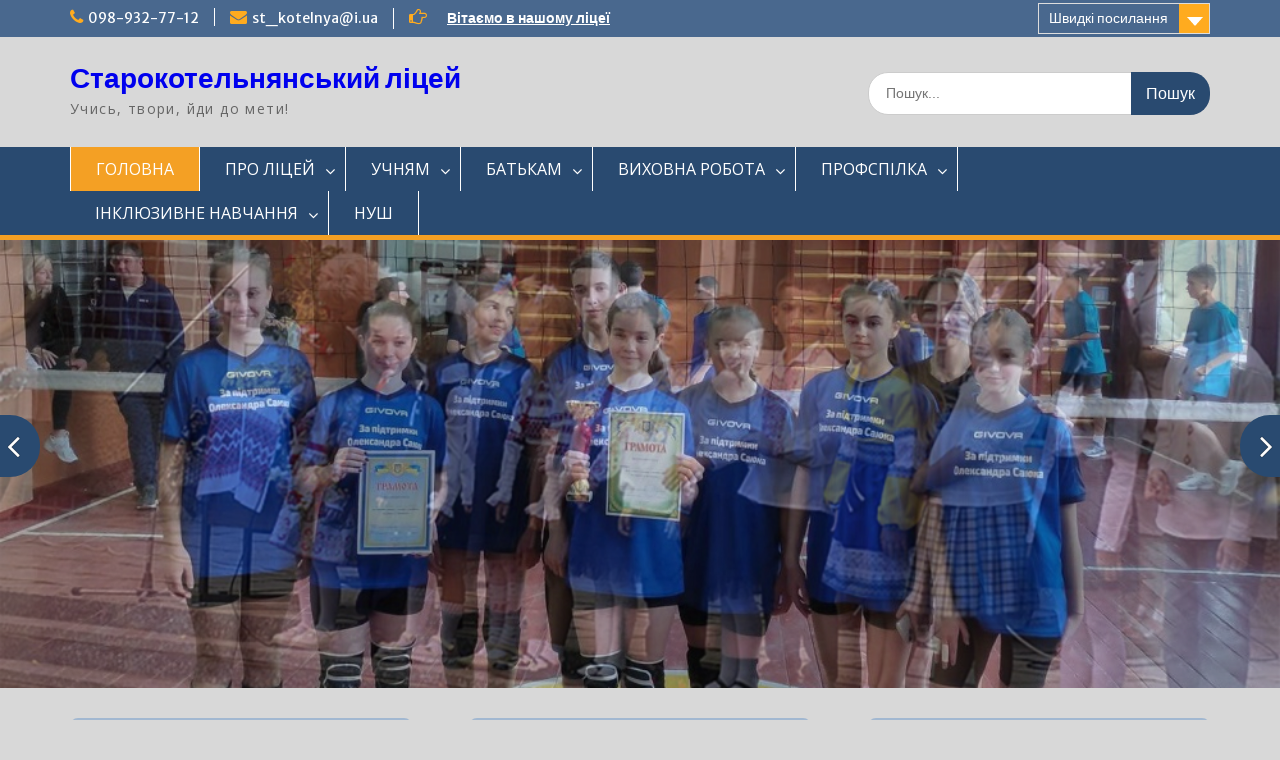

--- FILE ---
content_type: text/html; charset=UTF-8
request_url: http://skgym.in/2019/08/13/
body_size: 13445
content:
<!DOCTYPE html> <html lang="uk"><head>
	    <meta charset="UTF-8">
    <meta name="viewport" content="width=device-width, initial-scale=1">
    <link rel="profile" href="http://gmpg.org/xfn/11">
    <link rel="pingback" href="http://skgym.in/xmlrpc.php">
    
<title>Старокотельнянський ліцей &#8211; Учись, твори, йди до мети!</title>
<meta name='robots' content='max-image-preview:large' />
<link rel='dns-prefetch' href='//fonts.googleapis.com' />
<link rel="alternate" type="application/rss+xml" title="Старокотельнянський ліцей &raquo; стрічка" href="http://skgym.in/?feed=rss2" />
<link rel="alternate" type="application/rss+xml" title="Старокотельнянський ліцей &raquo; Канал коментарів" href="http://skgym.in/?feed=comments-rss2" />
<script type="text/javascript">
/* <![CDATA[ */
window._wpemojiSettings = {"baseUrl":"https:\/\/s.w.org\/images\/core\/emoji\/15.0.3\/72x72\/","ext":".png","svgUrl":"https:\/\/s.w.org\/images\/core\/emoji\/15.0.3\/svg\/","svgExt":".svg","source":{"concatemoji":"http:\/\/skgym.in\/wp-includes\/js\/wp-emoji-release.min.js?ver=6.6.4"}};
/*! This file is auto-generated */
!function(i,n){var o,s,e;function c(e){try{var t={supportTests:e,timestamp:(new Date).valueOf()};sessionStorage.setItem(o,JSON.stringify(t))}catch(e){}}function p(e,t,n){e.clearRect(0,0,e.canvas.width,e.canvas.height),e.fillText(t,0,0);var t=new Uint32Array(e.getImageData(0,0,e.canvas.width,e.canvas.height).data),r=(e.clearRect(0,0,e.canvas.width,e.canvas.height),e.fillText(n,0,0),new Uint32Array(e.getImageData(0,0,e.canvas.width,e.canvas.height).data));return t.every(function(e,t){return e===r[t]})}function u(e,t,n){switch(t){case"flag":return n(e,"\ud83c\udff3\ufe0f\u200d\u26a7\ufe0f","\ud83c\udff3\ufe0f\u200b\u26a7\ufe0f")?!1:!n(e,"\ud83c\uddfa\ud83c\uddf3","\ud83c\uddfa\u200b\ud83c\uddf3")&&!n(e,"\ud83c\udff4\udb40\udc67\udb40\udc62\udb40\udc65\udb40\udc6e\udb40\udc67\udb40\udc7f","\ud83c\udff4\u200b\udb40\udc67\u200b\udb40\udc62\u200b\udb40\udc65\u200b\udb40\udc6e\u200b\udb40\udc67\u200b\udb40\udc7f");case"emoji":return!n(e,"\ud83d\udc26\u200d\u2b1b","\ud83d\udc26\u200b\u2b1b")}return!1}function f(e,t,n){var r="undefined"!=typeof WorkerGlobalScope&&self instanceof WorkerGlobalScope?new OffscreenCanvas(300,150):i.createElement("canvas"),a=r.getContext("2d",{willReadFrequently:!0}),o=(a.textBaseline="top",a.font="600 32px Arial",{});return e.forEach(function(e){o[e]=t(a,e,n)}),o}function t(e){var t=i.createElement("script");t.src=e,t.defer=!0,i.head.appendChild(t)}"undefined"!=typeof Promise&&(o="wpEmojiSettingsSupports",s=["flag","emoji"],n.supports={everything:!0,everythingExceptFlag:!0},e=new Promise(function(e){i.addEventListener("DOMContentLoaded",e,{once:!0})}),new Promise(function(t){var n=function(){try{var e=JSON.parse(sessionStorage.getItem(o));if("object"==typeof e&&"number"==typeof e.timestamp&&(new Date).valueOf()<e.timestamp+604800&&"object"==typeof e.supportTests)return e.supportTests}catch(e){}return null}();if(!n){if("undefined"!=typeof Worker&&"undefined"!=typeof OffscreenCanvas&&"undefined"!=typeof URL&&URL.createObjectURL&&"undefined"!=typeof Blob)try{var e="postMessage("+f.toString()+"("+[JSON.stringify(s),u.toString(),p.toString()].join(",")+"));",r=new Blob([e],{type:"text/javascript"}),a=new Worker(URL.createObjectURL(r),{name:"wpTestEmojiSupports"});return void(a.onmessage=function(e){c(n=e.data),a.terminate(),t(n)})}catch(e){}c(n=f(s,u,p))}t(n)}).then(function(e){for(var t in e)n.supports[t]=e[t],n.supports.everything=n.supports.everything&&n.supports[t],"flag"!==t&&(n.supports.everythingExceptFlag=n.supports.everythingExceptFlag&&n.supports[t]);n.supports.everythingExceptFlag=n.supports.everythingExceptFlag&&!n.supports.flag,n.DOMReady=!1,n.readyCallback=function(){n.DOMReady=!0}}).then(function(){return e}).then(function(){var e;n.supports.everything||(n.readyCallback(),(e=n.source||{}).concatemoji?t(e.concatemoji):e.wpemoji&&e.twemoji&&(t(e.twemoji),t(e.wpemoji)))}))}((window,document),window._wpemojiSettings);
/* ]]> */
</script>
<link rel='stylesheet' id='twb-open-sans-css' href='https://fonts.googleapis.com/css?family=Open+Sans%3A300%2C400%2C500%2C600%2C700%2C800&#038;display=swap&#038;ver=6.6.4' type='text/css' media='all' />
<link rel='stylesheet' id='twbbwg-global-css' href='http://skgym.in/wp-content/plugins/photo-gallery/booster/assets/css/global.css?ver=1.0.0' type='text/css' media='all' />
<style id='wp-emoji-styles-inline-css' type='text/css'>

	img.wp-smiley, img.emoji {
		display: inline !important;
		border: none !important;
		box-shadow: none !important;
		height: 1em !important;
		width: 1em !important;
		margin: 0 0.07em !important;
		vertical-align: -0.1em !important;
		background: none !important;
		padding: 0 !important;
	}
</style>
<link rel='stylesheet' id='wp-block-library-css' href='http://skgym.in/wp-includes/css/dist/block-library/style.min.css?ver=6.6.4' type='text/css' media='all' />
<style id='wp-block-library-theme-inline-css' type='text/css'>
.wp-block-audio :where(figcaption){color:#555;font-size:13px;text-align:center}.is-dark-theme .wp-block-audio :where(figcaption){color:#ffffffa6}.wp-block-audio{margin:0 0 1em}.wp-block-code{border:1px solid #ccc;border-radius:4px;font-family:Menlo,Consolas,monaco,monospace;padding:.8em 1em}.wp-block-embed :where(figcaption){color:#555;font-size:13px;text-align:center}.is-dark-theme .wp-block-embed :where(figcaption){color:#ffffffa6}.wp-block-embed{margin:0 0 1em}.blocks-gallery-caption{color:#555;font-size:13px;text-align:center}.is-dark-theme .blocks-gallery-caption{color:#ffffffa6}:root :where(.wp-block-image figcaption){color:#555;font-size:13px;text-align:center}.is-dark-theme :root :where(.wp-block-image figcaption){color:#ffffffa6}.wp-block-image{margin:0 0 1em}.wp-block-pullquote{border-bottom:4px solid;border-top:4px solid;color:currentColor;margin-bottom:1.75em}.wp-block-pullquote cite,.wp-block-pullquote footer,.wp-block-pullquote__citation{color:currentColor;font-size:.8125em;font-style:normal;text-transform:uppercase}.wp-block-quote{border-left:.25em solid;margin:0 0 1.75em;padding-left:1em}.wp-block-quote cite,.wp-block-quote footer{color:currentColor;font-size:.8125em;font-style:normal;position:relative}.wp-block-quote.has-text-align-right{border-left:none;border-right:.25em solid;padding-left:0;padding-right:1em}.wp-block-quote.has-text-align-center{border:none;padding-left:0}.wp-block-quote.is-large,.wp-block-quote.is-style-large,.wp-block-quote.is-style-plain{border:none}.wp-block-search .wp-block-search__label{font-weight:700}.wp-block-search__button{border:1px solid #ccc;padding:.375em .625em}:where(.wp-block-group.has-background){padding:1.25em 2.375em}.wp-block-separator.has-css-opacity{opacity:.4}.wp-block-separator{border:none;border-bottom:2px solid;margin-left:auto;margin-right:auto}.wp-block-separator.has-alpha-channel-opacity{opacity:1}.wp-block-separator:not(.is-style-wide):not(.is-style-dots){width:100px}.wp-block-separator.has-background:not(.is-style-dots){border-bottom:none;height:1px}.wp-block-separator.has-background:not(.is-style-wide):not(.is-style-dots){height:2px}.wp-block-table{margin:0 0 1em}.wp-block-table td,.wp-block-table th{word-break:normal}.wp-block-table :where(figcaption){color:#555;font-size:13px;text-align:center}.is-dark-theme .wp-block-table :where(figcaption){color:#ffffffa6}.wp-block-video :where(figcaption){color:#555;font-size:13px;text-align:center}.is-dark-theme .wp-block-video :where(figcaption){color:#ffffffa6}.wp-block-video{margin:0 0 1em}:root :where(.wp-block-template-part.has-background){margin-bottom:0;margin-top:0;padding:1.25em 2.375em}
</style>
<style id='classic-theme-styles-inline-css' type='text/css'>
/*! This file is auto-generated */
.wp-block-button__link{color:#fff;background-color:#32373c;border-radius:9999px;box-shadow:none;text-decoration:none;padding:calc(.667em + 2px) calc(1.333em + 2px);font-size:1.125em}.wp-block-file__button{background:#32373c;color:#fff;text-decoration:none}
</style>
<style id='global-styles-inline-css' type='text/css'>
:root{--wp--preset--aspect-ratio--square: 1;--wp--preset--aspect-ratio--4-3: 4/3;--wp--preset--aspect-ratio--3-4: 3/4;--wp--preset--aspect-ratio--3-2: 3/2;--wp--preset--aspect-ratio--2-3: 2/3;--wp--preset--aspect-ratio--16-9: 16/9;--wp--preset--aspect-ratio--9-16: 9/16;--wp--preset--color--black: #000;--wp--preset--color--cyan-bluish-gray: #abb8c3;--wp--preset--color--white: #ffffff;--wp--preset--color--pale-pink: #f78da7;--wp--preset--color--vivid-red: #cf2e2e;--wp--preset--color--luminous-vivid-orange: #ff6900;--wp--preset--color--luminous-vivid-amber: #fcb900;--wp--preset--color--light-green-cyan: #7bdcb5;--wp--preset--color--vivid-green-cyan: #00d084;--wp--preset--color--pale-cyan-blue: #8ed1fc;--wp--preset--color--vivid-cyan-blue: #0693e3;--wp--preset--color--vivid-purple: #9b51e0;--wp--preset--color--gray: #666666;--wp--preset--color--light-gray: #f3f3f3;--wp--preset--color--dark-gray: #222222;--wp--preset--color--blue: #294a70;--wp--preset--color--dark-blue: #15305b;--wp--preset--color--navy-blue: #00387d;--wp--preset--color--sky-blue: #49688e;--wp--preset--color--light-blue: #6081a7;--wp--preset--color--yellow: #f4a024;--wp--preset--color--dark-yellow: #ffab1f;--wp--preset--color--red: #e4572e;--wp--preset--color--green: #54b77e;--wp--preset--gradient--vivid-cyan-blue-to-vivid-purple: linear-gradient(135deg,rgba(6,147,227,1) 0%,rgb(155,81,224) 100%);--wp--preset--gradient--light-green-cyan-to-vivid-green-cyan: linear-gradient(135deg,rgb(122,220,180) 0%,rgb(0,208,130) 100%);--wp--preset--gradient--luminous-vivid-amber-to-luminous-vivid-orange: linear-gradient(135deg,rgba(252,185,0,1) 0%,rgba(255,105,0,1) 100%);--wp--preset--gradient--luminous-vivid-orange-to-vivid-red: linear-gradient(135deg,rgba(255,105,0,1) 0%,rgb(207,46,46) 100%);--wp--preset--gradient--very-light-gray-to-cyan-bluish-gray: linear-gradient(135deg,rgb(238,238,238) 0%,rgb(169,184,195) 100%);--wp--preset--gradient--cool-to-warm-spectrum: linear-gradient(135deg,rgb(74,234,220) 0%,rgb(151,120,209) 20%,rgb(207,42,186) 40%,rgb(238,44,130) 60%,rgb(251,105,98) 80%,rgb(254,248,76) 100%);--wp--preset--gradient--blush-light-purple: linear-gradient(135deg,rgb(255,206,236) 0%,rgb(152,150,240) 100%);--wp--preset--gradient--blush-bordeaux: linear-gradient(135deg,rgb(254,205,165) 0%,rgb(254,45,45) 50%,rgb(107,0,62) 100%);--wp--preset--gradient--luminous-dusk: linear-gradient(135deg,rgb(255,203,112) 0%,rgb(199,81,192) 50%,rgb(65,88,208) 100%);--wp--preset--gradient--pale-ocean: linear-gradient(135deg,rgb(255,245,203) 0%,rgb(182,227,212) 50%,rgb(51,167,181) 100%);--wp--preset--gradient--electric-grass: linear-gradient(135deg,rgb(202,248,128) 0%,rgb(113,206,126) 100%);--wp--preset--gradient--midnight: linear-gradient(135deg,rgb(2,3,129) 0%,rgb(40,116,252) 100%);--wp--preset--font-size--small: 13px;--wp--preset--font-size--medium: 20px;--wp--preset--font-size--large: 28px;--wp--preset--font-size--x-large: 42px;--wp--preset--font-size--normal: 16px;--wp--preset--font-size--huge: 32px;--wp--preset--spacing--20: 0.44rem;--wp--preset--spacing--30: 0.67rem;--wp--preset--spacing--40: 1rem;--wp--preset--spacing--50: 1.5rem;--wp--preset--spacing--60: 2.25rem;--wp--preset--spacing--70: 3.38rem;--wp--preset--spacing--80: 5.06rem;--wp--preset--shadow--natural: 6px 6px 9px rgba(0, 0, 0, 0.2);--wp--preset--shadow--deep: 12px 12px 50px rgba(0, 0, 0, 0.4);--wp--preset--shadow--sharp: 6px 6px 0px rgba(0, 0, 0, 0.2);--wp--preset--shadow--outlined: 6px 6px 0px -3px rgba(255, 255, 255, 1), 6px 6px rgba(0, 0, 0, 1);--wp--preset--shadow--crisp: 6px 6px 0px rgba(0, 0, 0, 1);}:where(.is-layout-flex){gap: 0.5em;}:where(.is-layout-grid){gap: 0.5em;}body .is-layout-flex{display: flex;}.is-layout-flex{flex-wrap: wrap;align-items: center;}.is-layout-flex > :is(*, div){margin: 0;}body .is-layout-grid{display: grid;}.is-layout-grid > :is(*, div){margin: 0;}:where(.wp-block-columns.is-layout-flex){gap: 2em;}:where(.wp-block-columns.is-layout-grid){gap: 2em;}:where(.wp-block-post-template.is-layout-flex){gap: 1.25em;}:where(.wp-block-post-template.is-layout-grid){gap: 1.25em;}.has-black-color{color: var(--wp--preset--color--black) !important;}.has-cyan-bluish-gray-color{color: var(--wp--preset--color--cyan-bluish-gray) !important;}.has-white-color{color: var(--wp--preset--color--white) !important;}.has-pale-pink-color{color: var(--wp--preset--color--pale-pink) !important;}.has-vivid-red-color{color: var(--wp--preset--color--vivid-red) !important;}.has-luminous-vivid-orange-color{color: var(--wp--preset--color--luminous-vivid-orange) !important;}.has-luminous-vivid-amber-color{color: var(--wp--preset--color--luminous-vivid-amber) !important;}.has-light-green-cyan-color{color: var(--wp--preset--color--light-green-cyan) !important;}.has-vivid-green-cyan-color{color: var(--wp--preset--color--vivid-green-cyan) !important;}.has-pale-cyan-blue-color{color: var(--wp--preset--color--pale-cyan-blue) !important;}.has-vivid-cyan-blue-color{color: var(--wp--preset--color--vivid-cyan-blue) !important;}.has-vivid-purple-color{color: var(--wp--preset--color--vivid-purple) !important;}.has-black-background-color{background-color: var(--wp--preset--color--black) !important;}.has-cyan-bluish-gray-background-color{background-color: var(--wp--preset--color--cyan-bluish-gray) !important;}.has-white-background-color{background-color: var(--wp--preset--color--white) !important;}.has-pale-pink-background-color{background-color: var(--wp--preset--color--pale-pink) !important;}.has-vivid-red-background-color{background-color: var(--wp--preset--color--vivid-red) !important;}.has-luminous-vivid-orange-background-color{background-color: var(--wp--preset--color--luminous-vivid-orange) !important;}.has-luminous-vivid-amber-background-color{background-color: var(--wp--preset--color--luminous-vivid-amber) !important;}.has-light-green-cyan-background-color{background-color: var(--wp--preset--color--light-green-cyan) !important;}.has-vivid-green-cyan-background-color{background-color: var(--wp--preset--color--vivid-green-cyan) !important;}.has-pale-cyan-blue-background-color{background-color: var(--wp--preset--color--pale-cyan-blue) !important;}.has-vivid-cyan-blue-background-color{background-color: var(--wp--preset--color--vivid-cyan-blue) !important;}.has-vivid-purple-background-color{background-color: var(--wp--preset--color--vivid-purple) !important;}.has-black-border-color{border-color: var(--wp--preset--color--black) !important;}.has-cyan-bluish-gray-border-color{border-color: var(--wp--preset--color--cyan-bluish-gray) !important;}.has-white-border-color{border-color: var(--wp--preset--color--white) !important;}.has-pale-pink-border-color{border-color: var(--wp--preset--color--pale-pink) !important;}.has-vivid-red-border-color{border-color: var(--wp--preset--color--vivid-red) !important;}.has-luminous-vivid-orange-border-color{border-color: var(--wp--preset--color--luminous-vivid-orange) !important;}.has-luminous-vivid-amber-border-color{border-color: var(--wp--preset--color--luminous-vivid-amber) !important;}.has-light-green-cyan-border-color{border-color: var(--wp--preset--color--light-green-cyan) !important;}.has-vivid-green-cyan-border-color{border-color: var(--wp--preset--color--vivid-green-cyan) !important;}.has-pale-cyan-blue-border-color{border-color: var(--wp--preset--color--pale-cyan-blue) !important;}.has-vivid-cyan-blue-border-color{border-color: var(--wp--preset--color--vivid-cyan-blue) !important;}.has-vivid-purple-border-color{border-color: var(--wp--preset--color--vivid-purple) !important;}.has-vivid-cyan-blue-to-vivid-purple-gradient-background{background: var(--wp--preset--gradient--vivid-cyan-blue-to-vivid-purple) !important;}.has-light-green-cyan-to-vivid-green-cyan-gradient-background{background: var(--wp--preset--gradient--light-green-cyan-to-vivid-green-cyan) !important;}.has-luminous-vivid-amber-to-luminous-vivid-orange-gradient-background{background: var(--wp--preset--gradient--luminous-vivid-amber-to-luminous-vivid-orange) !important;}.has-luminous-vivid-orange-to-vivid-red-gradient-background{background: var(--wp--preset--gradient--luminous-vivid-orange-to-vivid-red) !important;}.has-very-light-gray-to-cyan-bluish-gray-gradient-background{background: var(--wp--preset--gradient--very-light-gray-to-cyan-bluish-gray) !important;}.has-cool-to-warm-spectrum-gradient-background{background: var(--wp--preset--gradient--cool-to-warm-spectrum) !important;}.has-blush-light-purple-gradient-background{background: var(--wp--preset--gradient--blush-light-purple) !important;}.has-blush-bordeaux-gradient-background{background: var(--wp--preset--gradient--blush-bordeaux) !important;}.has-luminous-dusk-gradient-background{background: var(--wp--preset--gradient--luminous-dusk) !important;}.has-pale-ocean-gradient-background{background: var(--wp--preset--gradient--pale-ocean) !important;}.has-electric-grass-gradient-background{background: var(--wp--preset--gradient--electric-grass) !important;}.has-midnight-gradient-background{background: var(--wp--preset--gradient--midnight) !important;}.has-small-font-size{font-size: var(--wp--preset--font-size--small) !important;}.has-medium-font-size{font-size: var(--wp--preset--font-size--medium) !important;}.has-large-font-size{font-size: var(--wp--preset--font-size--large) !important;}.has-x-large-font-size{font-size: var(--wp--preset--font-size--x-large) !important;}
:where(.wp-block-post-template.is-layout-flex){gap: 1.25em;}:where(.wp-block-post-template.is-layout-grid){gap: 1.25em;}
:where(.wp-block-columns.is-layout-flex){gap: 2em;}:where(.wp-block-columns.is-layout-grid){gap: 2em;}
:root :where(.wp-block-pullquote){font-size: 1.5em;line-height: 1.6;}
</style>
<link rel='stylesheet' id='bwg_fonts-css' href='http://skgym.in/wp-content/plugins/photo-gallery/css/bwg-fonts/fonts.css?ver=0.0.1' type='text/css' media='all' />
<link rel='stylesheet' id='sumoselect-css' href='http://skgym.in/wp-content/plugins/photo-gallery/css/sumoselect.min.css?ver=3.4.6' type='text/css' media='all' />
<link rel='stylesheet' id='mCustomScrollbar-css' href='http://skgym.in/wp-content/plugins/photo-gallery/css/jquery.mCustomScrollbar.min.css?ver=3.1.5' type='text/css' media='all' />
<link rel='stylesheet' id='bwg_googlefonts-css' href='https://fonts.googleapis.com/css?family=Ubuntu&#038;subset=greek,latin,greek-ext,vietnamese,cyrillic-ext,latin-ext,cyrillic' type='text/css' media='all' />
<link rel='stylesheet' id='bwg_frontend-css' href='http://skgym.in/wp-content/plugins/photo-gallery/css/styles.min.css?ver=1.8.28' type='text/css' media='all' />
<link rel='stylesheet' id='fontawesome-css' href='http://skgym.in/wp-content/themes/education-hub/third-party/font-awesome/css/font-awesome.min.css?ver=4.7.0' type='text/css' media='all' />
<link rel='stylesheet' id='education-hub-google-fonts-css' href='//fonts.googleapis.com/css?family=Open+Sans%3A600%2C400%2C400italic%2C300%2C100%2C700%7CMerriweather+Sans%3A400%2C700&#038;ver=6.6.4' type='text/css' media='all' />
<link rel='stylesheet' id='education-hub-style-css' href='http://skgym.in/wp-content/themes/education-hub/style.css?ver=2.7.1' type='text/css' media='all' />
<link rel='stylesheet' id='education-hub-block-style-css' href='http://skgym.in/wp-content/themes/education-hub/css/blocks.css?ver=20201208' type='text/css' media='all' />
<link rel='stylesheet' id='wps-visitor-style-css' href='http://skgym.in/wp-content/plugins/wps-visitor-counter/styles/css/default.css?ver=2' type='text/css' media='all' />
<script type="text/javascript" src="http://skgym.in/wp-includes/js/jquery/jquery.min.js?ver=3.7.1" id="jquery-core-js"></script>
<script type="text/javascript" src="http://skgym.in/wp-includes/js/jquery/jquery-migrate.min.js?ver=3.4.1" id="jquery-migrate-js"></script>
<script type="text/javascript" src="http://skgym.in/wp-content/plugins/photo-gallery/booster/assets/js/circle-progress.js?ver=1.2.2" id="twbbwg-circle-js"></script>
<script type="text/javascript" id="twbbwg-global-js-extra">
/* <![CDATA[ */
var twb = {"nonce":"7ee7a55b8c","ajax_url":"http:\/\/skgym.in\/wp-admin\/admin-ajax.php","plugin_url":"http:\/\/skgym.in\/wp-content\/plugins\/photo-gallery\/booster","href":"http:\/\/skgym.in\/wp-admin\/admin.php?page=twbbwg_photo-gallery"};
var twb = {"nonce":"7ee7a55b8c","ajax_url":"http:\/\/skgym.in\/wp-admin\/admin-ajax.php","plugin_url":"http:\/\/skgym.in\/wp-content\/plugins\/photo-gallery\/booster","href":"http:\/\/skgym.in\/wp-admin\/admin.php?page=twbbwg_photo-gallery"};
/* ]]> */
</script>
<script type="text/javascript" src="http://skgym.in/wp-content/plugins/photo-gallery/booster/assets/js/global.js?ver=1.0.0" id="twbbwg-global-js"></script>
<script type="text/javascript" src="http://skgym.in/wp-content/plugins/photo-gallery/js/jquery.sumoselect.min.js?ver=3.4.6" id="sumoselect-js"></script>
<script type="text/javascript" src="http://skgym.in/wp-content/plugins/photo-gallery/js/tocca.min.js?ver=2.0.9" id="bwg_mobile-js"></script>
<script type="text/javascript" src="http://skgym.in/wp-content/plugins/photo-gallery/js/jquery.mCustomScrollbar.concat.min.js?ver=3.1.5" id="mCustomScrollbar-js"></script>
<script type="text/javascript" src="http://skgym.in/wp-content/plugins/photo-gallery/js/jquery.fullscreen.min.js?ver=0.6.0" id="jquery-fullscreen-js"></script>
<script type="text/javascript" id="bwg_frontend-js-extra">
/* <![CDATA[ */
var bwg_objectsL10n = {"bwg_field_required":"field is required.","bwg_mail_validation":"This is not a valid email address.","bwg_search_result":"There are no images matching your search.","bwg_select_tag":"Select Tag","bwg_order_by":"Order By","bwg_search":"Search","bwg_show_ecommerce":"Show Ecommerce","bwg_hide_ecommerce":"Hide Ecommerce","bwg_show_comments":"Show Comments","bwg_hide_comments":"Hide Comments","bwg_restore":"Restore","bwg_maximize":"Maximize","bwg_fullscreen":"Fullscreen","bwg_exit_fullscreen":"Exit Fullscreen","bwg_search_tag":"SEARCH...","bwg_tag_no_match":"No tags found","bwg_all_tags_selected":"All tags selected","bwg_tags_selected":"tags selected","play":"Play","pause":"Pause","is_pro":"","bwg_play":"Play","bwg_pause":"Pause","bwg_hide_info":"Hide info","bwg_show_info":"Show info","bwg_hide_rating":"Hide rating","bwg_show_rating":"Show rating","ok":"Ok","cancel":"Cancel","select_all":"Select all","lazy_load":"0","lazy_loader":"http:\/\/skgym.in\/wp-content\/plugins\/photo-gallery\/images\/ajax_loader.png","front_ajax":"0","bwg_tag_see_all":"see all tags","bwg_tag_see_less":"see less tags"};
/* ]]> */
</script>
<script type="text/javascript" src="http://skgym.in/wp-content/plugins/photo-gallery/js/scripts.min.js?ver=1.8.28" id="bwg_frontend-js"></script>
<script type="text/javascript" id="wps-js-extra">
/* <![CDATA[ */
var wpspagevisit = {"ajaxurl":"http:\/\/skgym.in\/wp-admin\/admin-ajax.php","ajax_nonce":"e072f565d5"};
/* ]]> */
</script>
<script type="text/javascript" src="http://skgym.in/wp-content/plugins/wps-visitor-counter/styles/js/custom.js?ver=1" id="wps-js"></script>
<link rel="https://api.w.org/" href="http://skgym.in/index.php?rest_route=/" /><link rel="alternate" title="JSON" type="application/json" href="http://skgym.in/index.php?rest_route=/wp/v2/pages/12381" /><link rel="EditURI" type="application/rsd+xml" title="RSD" href="http://skgym.in/xmlrpc.php?rsd" />
<meta name="generator" content="WordPress 6.6.4" />
<link rel="canonical" href="http://skgym.in/" />
<link rel='shortlink' href='http://skgym.in/' />
<link rel="alternate" title="oEmbed (JSON)" type="application/json+oembed" href="http://skgym.in/index.php?rest_route=%2Foembed%2F1.0%2Fembed&#038;url=http%3A%2F%2Fskgym.in%2F" />
<link rel="alternate" title="oEmbed (XML)" type="text/xml+oembed" href="http://skgym.in/index.php?rest_route=%2Foembed%2F1.0%2Fembed&#038;url=http%3A%2F%2Fskgym.in%2F&#038;format=xml" />
<style type="text/css" id="custom-background-css">
body.custom-background { background-color: #d8d8d8; }
</style>
	<link rel="icon" href="http://skgym.in/wp-content/uploads/2022/07/cropped-герб-1-32x32.jpg" sizes="32x32" />
<link rel="icon" href="http://skgym.in/wp-content/uploads/2022/07/cropped-герб-1-192x192.jpg" sizes="192x192" />
<link rel="apple-touch-icon" href="http://skgym.in/wp-content/uploads/2022/07/cropped-герб-1-180x180.jpg" />
<meta name="msapplication-TileImage" content="http://skgym.in/wp-content/uploads/2022/07/cropped-герб-1-270x270.jpg" />
</head>

<body class="home page-template-default page page-id-12381 custom-background wp-embed-responsive group-blog site-layout-fluid global-layout-right-sidebar">

	
	    <div id="page" class="container hfeed site">
    <a class="skip-link screen-reader-text" href="#content">Перейти до вмісту</a>
    	<div id="tophead">
		<div class="container">
			<div id="quick-contact">
									<ul>
													<li class="quick-call"><a href="tel:0989327712">098-932-77-12</a></li>
																			<li class="quick-email"><a href="mailto:st_kotelnya@i.ua">st_kotelnya@i.ua</a></li>
											</ul>
				
									<div class="top-news border-left">
												<span class="top-news-title">
													</span>
																			<a href="https://skgym.in/?page_id=304">Вітаємо в нашому ліцеї							</a>
											</div>
							</div>

							<div class="quick-links">
					<a href="#" class="links-btn">Швидкі посилання</a>
					<ul id="menu-%d1%88%d0%b2%d0%b8%d0%b4%d0%ba%d1%96-%d0%bf%d0%be%d1%81%d0%b8%d0%bb%d0%b0%d0%bd%d0%bd%d1%8f" class="menu"><li id="menu-item-12591" class="menu-item menu-item-type-post_type menu-item-object-page menu-item-12591"><a href="http://skgym.in/?page_id=2773">1 клас</a></li>
<li id="menu-item-12592" class="menu-item menu-item-type-post_type menu-item-object-page menu-item-12592"><a href="http://skgym.in/?page_id=2777">2 клас</a></li>
<li id="menu-item-12593" class="menu-item menu-item-type-post_type menu-item-object-page menu-item-12593"><a href="http://skgym.in/?page_id=2628">3 клас</a></li>
<li id="menu-item-12594" class="menu-item menu-item-type-post_type menu-item-object-page menu-item-12594"><a href="http://skgym.in/?page_id=874">4 клас</a></li>
<li id="menu-item-12595" class="menu-item menu-item-type-post_type menu-item-object-page menu-item-12595"><a href="http://skgym.in/?page_id=751">5 клас</a></li>
<li id="menu-item-12596" class="menu-item menu-item-type-post_type menu-item-object-page menu-item-12596"><a href="http://skgym.in/?page_id=754">6 клас</a></li>
<li id="menu-item-12597" class="menu-item menu-item-type-post_type menu-item-object-page menu-item-12597"><a href="http://skgym.in/?page_id=768">7 клас</a></li>
<li id="menu-item-12599" class="menu-item menu-item-type-post_type menu-item-object-page menu-item-12599"><a href="http://skgym.in/?page_id=772">8 клас</a></li>
<li id="menu-item-12600" class="menu-item menu-item-type-post_type menu-item-object-page menu-item-12600"><a href="http://skgym.in/?page_id=728">9 клас</a></li>
</ul>				</div>
			
							<div class="header-social-wrapper">
					<div class="widget education_hub_widget_social"></div>				</div><!-- .header-social-wrapper -->
			
		</div> <!-- .container -->
	</div><!--  #tophead -->

	<header id="masthead" class="site-header" role="banner"><div class="container">			    <div class="site-branding">

		    
										        <div id="site-identity">
					            	              <p class="site-title"><a href="http://skgym.in/" rel="home">Старокотельнянський ліцей</a></p>
	            				
					            <p class="site-description">Учись, твори, йди до мети!</p>
					        </div><!-- #site-identity -->
			
	    </div><!-- .site-branding -->

	    	    		    <div class="search-section">
		    	<form role="search" method="get" class="search-form" action="http://skgym.in/">
	      <label>
	        <span class="screen-reader-text">Шукати:</span>
	        <input type="search" class="search-field" placeholder="Пошук..." value="" name="s" title="Шукати:" />
	      </label>
	      <input type="submit" class="search-submit" value="Пошук" />
	    </form>		    </div>
	    
        </div><!-- .container --></header><!-- #masthead -->    <div id="main-nav" class="clear-fix">
        <div class="container">
        <nav id="site-navigation" class="main-navigation" role="navigation">
          <button class="menu-toggle" aria-controls="primary-menu" aria-expanded="false">
          	<i class="fa fa-bars"></i>
          	<i class="fa fa-close"></i>
			Меню</button>
            <div class="wrap-menu-content">
				<div class="menu-%d0%b3%d0%be%d0%bb%d0%be%d0%b2%d0%bd%d0%b5-container"><ul id="primary-menu" class="menu"><li id="menu-item-12326" class="menu-item menu-item-type-custom menu-item-object-custom current-menu-item menu-item-home menu-item-12326"><a href="https://skgym.in/">ГОЛОВНА</a></li>
<li id="menu-item-20" class="menu-item menu-item-type-custom menu-item-object-custom menu-item-has-children menu-item-20"><a href="#">ПРО ЛІЦЕЙ</a>
<ul class="sub-menu">
	<li id="menu-item-307" class="menu-item menu-item-type-post_type menu-item-object-page menu-item-307"><a href="http://skgym.in/?page_id=304">Історія ліцею</a></li>
	<li id="menu-item-68" class="menu-item menu-item-type-post_type menu-item-object-page menu-item-68"><a href="http://skgym.in/?page_id=64">Символіка ліцею</a></li>
	<li id="menu-item-101" class="menu-item menu-item-type-post_type menu-item-object-page menu-item-101"><a href="http://skgym.in/?page_id=82">Склад колективу ліцею</a></li>
	<li id="menu-item-102" class="menu-item menu-item-type-custom menu-item-object-custom menu-item-102"><a href="http://skgym.in/?page_id=11556">Паспорт ліцею</a></li>
	<li id="menu-item-315" class="menu-item menu-item-type-post_type menu-item-object-page menu-item-315"><a href="http://skgym.in/?page_id=312">Статут ліцею</a></li>
</ul>
</li>
<li id="menu-item-22" class="menu-item menu-item-type-custom menu-item-object-custom menu-item-has-children menu-item-22"><a href="#">УЧНЯМ</a>
<ul class="sub-menu">
	<li id="menu-item-6183" class="menu-item menu-item-type-post_type menu-item-object-page menu-item-6183"><a href="http://skgym.in/?page_id=6180">Правила поведінки здобувачів освіти</a></li>
	<li id="menu-item-266" class="menu-item menu-item-type-post_type menu-item-object-page menu-item-266"><a href="http://skgym.in/?page_id=263">Розклад уроків</a></li>
	<li id="menu-item-186" class="menu-item menu-item-type-custom menu-item-object-custom menu-item-186"><a href="http://skgym.in/?page_id=11582">Оцінювання учбових досягнень</a></li>
	<li id="menu-item-187" class="menu-item menu-item-type-custom menu-item-object-custom menu-item-187"><a href="https://wp.me/P9LRwn-2iU">Умови прийняття</a></li>
</ul>
</li>
<li id="menu-item-311" class="menu-item menu-item-type-post_type menu-item-object-page menu-item-has-children menu-item-311"><a href="http://skgym.in/?page_id=308">БАТЬКАМ</a>
<ul class="sub-menu">
	<li id="menu-item-442" class="menu-item menu-item-type-post_type menu-item-object-page menu-item-442"><a href="http://skgym.in/?page_id=308">Робота з батьками</a></li>
</ul>
</li>
<li id="menu-item-12487" class="menu-item menu-item-type-post_type menu-item-object-page menu-item-has-children menu-item-12487"><a href="http://skgym.in/?page_id=12485">ВИХОВНА РОБОТА</a>
<ul class="sub-menu">
	<li id="menu-item-12498" class="menu-item menu-item-type-post_type menu-item-object-page menu-item-12498"><a href="http://skgym.in/?page_id=643">Система виховної роботи</a></li>
	<li id="menu-item-12499" class="menu-item menu-item-type-post_type menu-item-object-page menu-item-12499"><a href="http://skgym.in/?page_id=651">Учнівське самоврядування</a></li>
	<li id="menu-item-12490" class="menu-item menu-item-type-post_type menu-item-object-page menu-item-12490"><a href="http://skgym.in/?page_id=438">Кабінет соціально-психологічної служби</a></li>
	<li id="menu-item-25" class="menu-item menu-item-type-custom menu-item-object-custom menu-item-has-children menu-item-25"><a href="#">ЖИТТЯ ЛІЦЕЮ</a>
	<ul class="sub-menu">
		<li id="menu-item-189" class="menu-item menu-item-type-custom menu-item-object-custom menu-item-has-children menu-item-189"><a href="#">Гуртки</a>
		<ul class="sub-menu">
			<li id="menu-item-458" class="menu-item menu-item-type-post_type menu-item-object-page menu-item-458"><a href="http://skgym.in/?page_id=455">Досвід роботи Родославу</a></li>
			<li id="menu-item-371" class="menu-item menu-item-type-post_type menu-item-object-page menu-item-371"><a href="http://skgym.in/?page_id=368">Розклад занять гуртків</a></li>
		</ul>
</li>
		<li id="menu-item-506" class="menu-item menu-item-type-post_type menu-item-object-page menu-item-506"><a href="http://skgym.in/?page_id=504">Конкурси та олімпіади</a></li>
		<li id="menu-item-197" class="menu-item menu-item-type-post_type menu-item-object-page menu-item-197"><a href="http://skgym.in/?page_id=194">Табори</a></li>
	</ul>
</li>
</ul>
</li>
<li id="menu-item-12807" class="menu-item menu-item-type-post_type menu-item-object-page menu-item-has-children menu-item-12807"><a href="http://skgym.in/?page_id=12805">ПРОФСПІЛКА</a>
<ul class="sub-menu">
	<li id="menu-item-12810" class="menu-item menu-item-type-post_type menu-item-object-page menu-item-12810"><a href="http://skgym.in/?page_id=12808">Список членів профспілки</a></li>
	<li id="menu-item-12813" class="menu-item menu-item-type-post_type menu-item-object-page menu-item-12813"><a href="http://skgym.in/?page_id=12811">План роботи профспілки</a></li>
	<li id="menu-item-12816" class="menu-item menu-item-type-post_type menu-item-object-page menu-item-12816"><a href="http://skgym.in/?page_id=12814">Нормативно-правова база</a></li>
</ul>
</li>
<li id="menu-item-12488" class="menu-item menu-item-type-post_type menu-item-object-page menu-item-has-children menu-item-12488"><a href="http://skgym.in/?page_id=11316">ІНКЛЮЗИВНЕ НАВЧАННЯ</a>
<ul class="sub-menu">
	<li id="menu-item-12491" class="menu-item menu-item-type-post_type menu-item-object-page menu-item-12491"><a href="http://skgym.in/?page_id=11322">Навчально-методичне забезпечення</a></li>
	<li id="menu-item-12494" class="menu-item menu-item-type-post_type menu-item-object-page menu-item-12494"><a href="http://skgym.in/?page_id=11320">Нормативна база</a></li>
	<li id="menu-item-12613" class="menu-item menu-item-type-post_type menu-item-object-page menu-item-12613"><a href="http://skgym.in/?page_id=11324">Навчальні програми для дітей з інтелектуальними порушеннями</a></li>
	<li id="menu-item-12495" class="menu-item menu-item-type-post_type menu-item-object-page menu-item-12495"><a href="http://skgym.in/?page_id=11318">Організація інклюзивного навчання в Старокотельнянському ліцею</a></li>
	<li id="menu-item-12496" class="menu-item menu-item-type-post_type menu-item-object-page menu-item-12496"><a href="http://skgym.in/?page_id=11326">Посібник «Інклюзивна освіта від А до Я: порадник для педагогів і батьків»</a></li>
	<li id="menu-item-12497" class="menu-item menu-item-type-post_type menu-item-object-page menu-item-12497"><a href="http://skgym.in/?page_id=11328">Ресурсна кімната</a></li>
</ul>
</li>
<li id="menu-item-12560" class="menu-item menu-item-type-post_type menu-item-object-page menu-item-12560"><a href="http://skgym.in/?page_id=12557">НУШ</a></li>
</ul></div>            </div><!-- .menu-content -->
        </nav><!-- #site-navigation -->
       </div> <!-- .container -->
    </div> <!-- #main-nav -->
    
	    <div id="featured-slider">
      <div class="container">

        <div class="cycle-slideshow" id="main-slider"   data-cycle-fx="fadeout"  data-cycle-speed="1000"  data-cycle-pause-on-hover="true"  data-cycle-loader="true"  data-cycle-log="false"  data-cycle-swipe="true"  data-cycle-auto-height="container"  data-cycle-timeout="3000"  data-cycle-slides="article">

			            <!-- prev/next links -->
            <div class="cycle-prev"></div>
            <div class="cycle-next"></div>
			
			
                        
								              <article class="first" data-cycle-title="Слайд 1"  data-cycle-url="http://skgym.in/?page_id=12362"  data-cycle-excerpt="" data-cycle-target="_self" >

                                  <a href="http://skgym.in/?page_id=12362" target="_self" >
                                  <img src="http://skgym.in/wp-content/uploads/2024/09/Slide.png" alt="Слайд 1"  />
                                  </a>
                
              </article>

				
            
								              <article class="" data-cycle-title="Слайд 2"  data-cycle-url="http://skgym.in/?page_id=12338"  data-cycle-excerpt="" data-cycle-target="_self" >

                                  <a href="http://skgym.in/?page_id=12338" target="_self" >
                                  <img src="http://skgym.in/wp-content/uploads/2024/09/slide2.png" alt="Слайд 2"  />
                                  </a>
                
              </article>

				
            
								              <article class="" data-cycle-title="Слайд 3"  data-cycle-url="http://skgym.in/?page_id=12341"  data-cycle-excerpt="" data-cycle-target="_self" >

                                  <a href="http://skgym.in/?page_id=12341" target="_self" >
                                  <img src="http://skgym.in/wp-content/uploads/2024/11/зображення_viber_2024-11-09_16-29-00-861.jpg" alt="Слайд 3"  />
                                  </a>
                
              </article>

				
            
								              <article class="" data-cycle-title="Слайд 4"  data-cycle-url="http://skgym.in/?page_id=12344"  data-cycle-excerpt="" data-cycle-target="_self" >

                                  <a href="http://skgym.in/?page_id=12344" target="_self" >
                                  <img src="http://skgym.in/wp-content/uploads/2024/09/slide4.png" alt="Слайд 4"  />
                                  </a>
                
              </article>

				
            

            

        </div> <!-- #main-slider -->

      </div><!-- .container -->
    </div><!-- #featured-slider -->

    <style>
.colom {
    display: flex;
    justify-content: space-between;
    flex-wrap: wrap;
    max-width: 1200px;
    margin: 0 auto 30px;
}

.card {
    border-radius: 8px;
    box-shadow: 0 2px 8px rgba(0, 0, 0, 0.1);
    padding: 20px;
    margin-bottom: 20px;
    text-align: center;
	transition: background-image 0.5s ease; /* Плавний перехід */
	background-size: cover;
	height: 200px; /* Задайте висоту для карток */
}

.colom a {
	    width: 30%;
}


.card img {
    max-width: 100%;
    border-radius: 8px;
    margin-bottom: 15px;
}

.card h2 {
    font-size: 1.5em;
    margin-bottom: 15px;
}

.card p {
    font-size: 1em;
    color: #666;
    line-height: 1.6;
}

@media (max-width: 768px) {
    .card {
        width: 100%;
    }
	
	.colom a {
	    width: 100%;
	}
	
	.wp-image-12420 {
		width: 100%;
	}
	
	.wp-image-12419 {
		width: 100%;
	}
	
}

.hover-image {
    transition: opacity 0.5s ease;
	    border-radius: 8px;
}

.menu1 .hover-image:hover {
    content: url("http://skgym.in/wp-content/uploads/2024/09/menu1.png"); /* Заміняє зображення при наведенні */
	transition: opacity 0.5s ease;
}

.menu2 .hover-image:hover {
    content: url("http://skgym.in/wp-content/uploads/2024/09/menu2.png"); /* Заміняє зображення при наведенні */
	transition: opacity 1s ease;
}

.menu3 .hover-image:hover {
    content: url("http://skgym.in/wp-content/uploads/2024/09/menu3.png"); /* Заміняє зображення при наведенні */
	transition: opacity 1s ease;
}

.colom img {
	    width: 100%;
}

.wp-image-12532  {
	border-radius: 8px;
}

.wp-image-12532:hover {
	content: url("http://skgym.in/wp-content/uploads/2024/09/menu5.png");
}

.wp-image-12536  {
	border-radius: 8px;
}

.wp-image-12536:hover {
	content: url("http://skgym.in/wp-content/uploads/2024/09/menu4.png");
}

.post-12411 table a {
	padding: 10px;
	margin: 20px;
	border-radius: 8px;
	background-color: #fcb900;
	
}

.footer-active-4 h2{
	color: #f4a024;
}
</style>
	<div id="featured-news-events">
		<div class="container">
			   <div class="colom">
					<a href="https://skgym.in/?page_id=12346" class="menu1">
						<img src="http://skgym.in/wp-content/uploads/2024/09/menu1_black.png" alt="Зображення" class="hover-image">
					</a>
					<a href="https://skgym.in/?page_id=12360" class="menu2">
						<img src="http://skgym.in/wp-content/uploads/2024/09/menu2_black.png" alt="Зображення" class="hover-image">	
					</a>
					<a href="https://skgym.in/?page_id=12423" class="menu3">
						<img src="http://skgym.in/wp-content/uploads/2024/09/menu3_black.png" alt="Зображення" class="hover-image">
					</a>
			</div>
			<div class="inner-wrapper">
					  	  	<div class="recent-news">
		  	<h2>Новини</h2>
		  			  	<div class="inner-wrapper">

		  			  					  	<div class="news-post">
				  					  		<a href="http://skgym.in/?p=13138"><img width="360" height="203" src="http://skgym.in/wp-content/uploads/2026/01/613084211_1438983048234335_8935626838344566088_n-360x203.jpg" class="aligncenter wp-post-image" alt="" decoding="async" fetchpriority="high" srcset="http://skgym.in/wp-content/uploads/2026/01/613084211_1438983048234335_8935626838344566088_n-360x203.jpg 360w, http://skgym.in/wp-content/uploads/2026/01/613084211_1438983048234335_8935626838344566088_n-300x169.jpg 300w, http://skgym.in/wp-content/uploads/2026/01/613084211_1438983048234335_8935626838344566088_n-768x432.jpg 768w, http://skgym.in/wp-content/uploads/2026/01/613084211_1438983048234335_8935626838344566088_n.jpg 1004w" sizes="(max-width: 360px) 100vw, 360px" /></a>
				  					  	<div class="news-content">
				  		<h3><a href="http://skgym.in/?p=13138">Аналізуємо, обговорюємо, визначаємо…</a></h3>
				  		<div class="block-meta">
		  					<a href="http://skgym.in/?p=13138" rel="bookmark"><time class="entry-date published" datetime="2026-01-09T14:24:34+02:00">9 Січня, 2026</time><time class="updated" datetime="2026-01-09T14:34:42+02:00">9 Січня, 2026</time></a>	  					</div>
	  						  						<p>09.01.26 (в режимі on line) відбулося засідання педагогічної ради за підсумками роботи у І семестрі...</p>
	  						  										  		<a href="http://skgym.in/?p=13138" class="button">Читати далі</a>
	  					  					</div> <!-- .news-content -->
			  	</div> <!-- .news-post -->

		  			  					  	<div class="news-post">
				  					  		<a href="http://skgym.in/?p=13129"><img width="360" height="270" src="http://skgym.in/wp-content/uploads/2026/01/607223299_1433523808780259_4826677766763484870_n-360x270.jpg" class="aligncenter wp-post-image" alt="" decoding="async" srcset="http://skgym.in/wp-content/uploads/2026/01/607223299_1433523808780259_4826677766763484870_n-360x270.jpg 360w, http://skgym.in/wp-content/uploads/2026/01/607223299_1433523808780259_4826677766763484870_n-300x226.jpg 300w, http://skgym.in/wp-content/uploads/2026/01/607223299_1433523808780259_4826677766763484870_n-1024x771.jpg 1024w, http://skgym.in/wp-content/uploads/2026/01/607223299_1433523808780259_4826677766763484870_n-768x578.jpg 768w, http://skgym.in/wp-content/uploads/2026/01/607223299_1433523808780259_4826677766763484870_n-1536x1157.jpg 1536w, http://skgym.in/wp-content/uploads/2026/01/607223299_1433523808780259_4826677766763484870_n.jpg 1600w" sizes="(max-width: 360px) 100vw, 360px" /></a>
				  					  	<div class="news-content">
				  		<h3><a href="http://skgym.in/?p=13129">Засідання атестаційної комісії ліцею</a></h3>
				  		<div class="block-meta">
		  					<a href="http://skgym.in/?p=13129" rel="bookmark"><time class="entry-date published updated" datetime="2026-01-04T17:26:12+02:00">4 Січня, 2026</time></a>	  					</div>
	  						  						<p>02.01.26 відбулося чергове засідання атестаційної комісії І рівня.</p>
	  						  										  		<a href="http://skgym.in/?p=13129" class="button">Читати далі</a>
	  					  					</div> <!-- .news-content -->
			  	</div> <!-- .news-post -->

		  			  	</div> <!-- .inner-wrapper -->

		  	
	  	</div> <!-- .recent-news -->
	  	  					  	  	<div class="recent-events">
		  	<h2>Події</h2>
		  			  			  					  	<div class="event-post">
				  					  		<a href="http://skgym.in/?p=13151"><img width="150" height="150" src="http://skgym.in/wp-content/uploads/2026/01/619341394_1454480243351282_2830189745043290803_n-150x150.jpg" class="alignleft wp-post-image" alt="" decoding="async" /></a>
				  				  		<h3><a href="http://skgym.in/?p=13151">Пишаємося успіхами наших учнів!</a></h3>
  					  						<p>Вітаємо ученицю 10 класу Мацик Ксенію з отриманням диплома ІІІ...</p>
  								  	</div> <!-- .event-post -->

		  			  					  	<div class="event-post">
				  					  		<a href="http://skgym.in/?p=13147"><img width="150" height="150" src="http://skgym.in/wp-content/uploads/2026/01/615948625_1447246104074696_8522207484422212506_n-150x150.jpg" class="alignleft wp-post-image" alt="" decoding="async" /></a>
				  				  		<h3><a href="http://skgym.in/?p=13147">Пишаємося успіхами наших учнів!</a></h3>
  					  						<p>Вітаємо ученицю 10 класу Гебрич Юлію з блискучим результатом —...</p>
  								  	</div> <!-- .event-post -->

		  			  					  	<div class="event-post">
				  					  		<a href="http://skgym.in/?p=13119"><img width="150" height="150" src="http://skgym.in/wp-content/uploads/2025/12/605131794_1430037202462253_6194485520225507783_n-150x150.jpg" class="alignleft wp-post-image" alt="" decoding="async" /></a>
				  				  		<h3><a href="http://skgym.in/?p=13119">Пишаємося успіхами наших учнів!</a></h3>
  					  						<p>Вітаємо учня 8 класу Семенюка Олексія, який здобув Диплом ІІІ...</p>
  								  	</div> <!-- .event-post -->

		  			  	
	  	</div> <!-- .recent-events -->
	  	  			</div> <!-- .inner-wrapper -->
		</div> <!-- .container -->
	</div> <!-- #featured-news-events -->
<div id="content" class="site-content"><div class="container"><div class="inner-wrapper">    

	<div id="primary" class="content-area">
		<main id="main" class="site-main" role="main">

			
				
<article id="post-12381" class="post-12381 page type-page status-publish hentry">
	<header class="entry-header">
		<h1 class="entry-title">Мультимедіа</h1>	</header><!-- .entry-header -->

	<div class="entry-content">
    		<table style="border-collapse: collapse; width: 100%;">
<tbody>
<tr>
<td style="width: 50%;"><a href="https://skgym.in/?page_id=199"><img decoding="async" class="size-medium wp-image-12532 aligncenter" src="http://skgym.in/wp-content/uploads/2024/09/menu5_black-1-300x254.png" alt="" width="300" height="254" srcset="http://skgym.in/wp-content/uploads/2024/09/menu5_black-1-300x254.png 300w, http://skgym.in/wp-content/uploads/2024/09/menu5_black-1-319x270.png 319w, http://skgym.in/wp-content/uploads/2024/09/menu5_black-1.png 600w" sizes="(max-width: 300px) 100vw, 300px" /></a></td>
<td style="width: 50%;"><a href="https://skgym.in/?page_id=376"><img loading="lazy" decoding="async" class="size-medium wp-image-12536 aligncenter" src="http://skgym.in/wp-content/uploads/2024/09/menu4_black-300x254.png" alt="" width="300" height="254" srcset="http://skgym.in/wp-content/uploads/2024/09/menu4_black-300x254.png 300w, http://skgym.in/wp-content/uploads/2024/09/menu4_black-319x270.png 319w, http://skgym.in/wp-content/uploads/2024/09/menu4_black.png 600w" sizes="(max-width: 300px) 100vw, 300px" /></a></td>
</tr>
</tbody>
</table>
<p>&nbsp;</p>
			</div><!-- .entry-content -->

	<footer class="entry-footer">
			</footer><!-- .entry-footer -->
</article><!-- #post-## -->

				
			
		</main><!-- #main -->
	</div><!-- #primary -->

<div id="sidebar-primary" class="widget-area" role="complementary">
	    <aside id="block-2" class="widget widget_block widget_calendar"><div class="wp-block-calendar"><table id="wp-calendar" class="wp-calendar-table">
	<caption>Січень 2026</caption>
	<thead>
	<tr>
		<th scope="col" title="Понеділок">Пн</th>
		<th scope="col" title="Вівторок">Вт</th>
		<th scope="col" title="Середа">Ср</th>
		<th scope="col" title="Четвер">Чт</th>
		<th scope="col" title="П’ятниця">Пт</th>
		<th scope="col" title="Субота">Сб</th>
		<th scope="col" title="Неділя">Нд</th>
	</tr>
	</thead>
	<tbody>
	<tr>
		<td colspan="3" class="pad">&nbsp;</td><td><a href="http://skgym.in/?m=20260101" aria-label="Записи оприлюднені 01.01.2026">1</a></td><td>2</td><td>3</td><td><a href="http://skgym.in/?m=20260104" aria-label="Записи оприлюднені 04.01.2026">4</a></td>
	</tr>
	<tr>
		<td>5</td><td>6</td><td>7</td><td>8</td><td><a href="http://skgym.in/?m=20260109" aria-label="Записи оприлюднені 09.01.2026">9</a></td><td>10</td><td>11</td>
	</tr>
	<tr>
		<td>12</td><td>13</td><td>14</td><td>15</td><td>16</td><td>17</td><td>18</td>
	</tr>
	<tr>
		<td><a href="http://skgym.in/?m=20260119" aria-label="Записи оприлюднені 19.01.2026">19</a></td><td>20</td><td>21</td><td>22</td><td>23</td><td>24</td><td>25</td>
	</tr>
	<tr>
		<td>26</td><td><a href="http://skgym.in/?m=20260127" aria-label="Записи оприлюднені 27.01.2026">27</a></td><td>28</td><td>29</td><td id="today">30</td><td>31</td>
		<td class="pad" colspan="1">&nbsp;</td>
	</tr>
	</tbody>
	</table><nav aria-label="Попередній і наступний місяці" class="wp-calendar-nav">
		<span class="wp-calendar-nav-prev"><a href="http://skgym.in/?m=202512">&laquo; Гру</a></span>
		<span class="pad">&nbsp;</span>
		<span class="wp-calendar-nav-next">&nbsp;</span>
	</nav></div></aside><aside id="block-29" class="widget widget_block">	
	
		

	
			
		
													
	
				
			
		<div id='mvcwid'style='text-align: right; color: #294a70;'><div id="wpsvccount"><img src='http://skgym.in/wp-content/plugins/wps-visitor-counter/styles/image/Russian/0.gif' alt='0'><img src='http://skgym.in/wp-content/plugins/wps-visitor-counter/styles/image/Russian/2.gif' alt='2'><img src='http://skgym.in/wp-content/plugins/wps-visitor-counter/styles/image/Russian/1.gif' alt='1'><img src='http://skgym.in/wp-content/plugins/wps-visitor-counter/styles/image/Russian/0.gif' alt='0'><img src='http://skgym.in/wp-content/plugins/wps-visitor-counter/styles/image/Russian/0.gif' alt='0'><img src='http://skgym.in/wp-content/plugins/wps-visitor-counter/styles/image/Russian/3.gif' alt='3'></div>
	<div id="wpsvctable"><div id="wpsvcvisit" style='text-align: right; color: #294a70;'><img src='http://skgym.in/wp-content/plugins/wps-visitor-counter/counter/user_today.png'> Users Today : 30</div><div id="wpsvcmonth" style='text-align: right; color: #294a70;'><img src='http://skgym.in/wp-content/plugins/wps-visitor-counter/counter/user_month.png'> Users This Month : 1121</div><div id="wpsvctotal" style='text-align: right; color: #294a70;'><img src='http://skgym.in/wp-content/plugins/wps-visitor-counter/counter/user_total.png'> Total Users : 21003</div><div id="wpsvcviews" style='text-align: right; color: #294a70;'><img src='http://skgym.in/wp-content/plugins/wps-visitor-counter/counter/views_today.png'> Views Today : 45</div></div><div id="wpsvcattribution" style='text-align: right; color: #294a70;'><small>Powered By <a href="https://techmix.xyz/" rel="nofollow">WPS Visitor Counter</a></small></div></div></aside>	</div><!-- #sidebar-primary -->


</div><!-- .inner-wrapper --></div><!-- .container --></div><!-- #content -->
	<div  id="footer-widgets" ><div class="container"><div class="inner-wrapper"><div class="footer-active-4 footer-widget-area"><aside id="block-8" class="widget widget_block">
<h2 class="wp-block-heading">Контакти</h2>
</aside><aside id="block-23" class="widget widget_block">
<ul class="wp-block-list">
<li><strong>Адреса:</strong> 13413, Житомирська обл., Житомирський р-н, с.Стара Котельня, вул.Зазулінського, 5</li>



<li><strong>Телефон:</strong> +38(098)-932-77-12</li>



<li><strong>Email:</strong> <a href="mailto:st_kotelnya@i.ua">st_kotelnya@i.ua</a></li>



<li><strong>Соціальні мережі:</strong> <code><a href="https://www.facebook.com/search/top?q=%D1%81%D1%82%D0%B0%D1%80%D0%BE%D0%BA%D0%BE%D1%82%D0%B5%D0%BB%D1%8C%D0%BD%D1%8F%D0%BD%D1%81%D1%8C%D0%BA%D0%B8%D0%B9%20%D0%BB%D1%96%D1%86%D0%B5%D0%B9">Facebook</a></code></li>
</ul>
</aside></div><!-- .footer-widget-area --><div class="footer-active-4 footer-widget-area"><aside id="block-15" class="widget widget_block">
<h2 class="wp-block-heading">Корисні посилання</h2>
</aside><aside id="block-22" class="widget widget_block">
<ul class="wp-block-list">
<li><a href="https://mon.gov.ua/" target="_blank" rel="noreferrer noopener">Міністерство освіти і науки України</a></li>



<li><a href="https://sqe.gov.ua/" target="_blank" rel="noreferrer noopener">Державна служба якості освіти України</a></li>



<li><a href="https://zippo.net.ua/" target="_blank" rel="noreferrer noopener">Житомирський обласний інститут післядипломної педагогічної освіти ЖОР</a></li>



<li><a href="https://oda.zht.gov.ua/main/administratyvni-poslugy/upravlinnya-osvity-i-nauky-zhytomyrskoyi-oda/" target="_blank" rel="noreferrer noopener">Департамент освіти і науки Житомирської ОДА</a></li>



<li><a href="https://osvita.ua/" target="_blank" rel="noreferrer noopener">Освіта.ua</a></li>
</ul>
</aside></div><!-- .footer-widget-area --><div class="footer-active-4 footer-widget-area"><aside id="block-21" class="widget widget_block">
<h2 class="wp-block-heading">Меню</h2>
</aside><aside id="nav_menu-3" class="widget widget_nav_menu"><div class="menu-%d1%84%d1%83%d1%82%d0%b5%d1%80-container"><ul id="menu-%d1%84%d1%83%d1%82%d0%b5%d1%80" class="menu"><li id="menu-item-12547" class="menu-item menu-item-type-custom menu-item-object-custom current-menu-item menu-item-home menu-item-12547"><a href="https://skgym.in/">Головна</a></li>
<li id="menu-item-12548" class="menu-item menu-item-type-post_type menu-item-object-page menu-item-12548"><a href="http://skgym.in/?page_id=304">Історія ліцею</a></li>
<li id="menu-item-12549" class="menu-item menu-item-type-post_type menu-item-object-page menu-item-12549"><a href="http://skgym.in/?page_id=263">Розклад уроків</a></li>
<li id="menu-item-12550" class="menu-item menu-item-type-post_type menu-item-object-page menu-item-12550"><a href="http://skgym.in/?page_id=308">Робота з батьками</a></li>
<li id="menu-item-12551" class="menu-item menu-item-type-post_type menu-item-object-page menu-item-12551"><a href="http://skgym.in/?page_id=12485">Виховна робота</a></li>
<li id="menu-item-12566" class="menu-item menu-item-type-post_type menu-item-object-page menu-item-12566"><a href="http://skgym.in/?page_id=12557">НУШ</a></li>
<li id="menu-item-12553" class="menu-item menu-item-type-post_type menu-item-object-page menu-item-12553"><a href="http://skgym.in/?page_id=11316">Інклюзивне навчання</a></li>
</ul></div></aside></div><!-- .footer-widget-area --><div class="footer-active-4 footer-widget-area"><aside id="block-27" class="widget widget_block">
<h2 class="wp-block-heading">Адміністратор сайту:</h2>
</aside><aside id="block-28" class="widget widget_block">
<ul class="wp-block-list">
<li><strong><a href="https://statkevych.in.ua/">Статкевич Алла Гаріївна</a></strong></li>



<li><strong>Телефон:</strong> +38(098)-886-60-80</li>



<li><strong>Email:</strong> allastatkevic727@gmail.com</li>
</ul>
</aside></div><!-- .footer-widget-area --></div><!-- .inner-wrapper --></div><!-- .container --></div><footer id="colophon" class="site-footer" role="contentinfo"><div class="container">    
	    	    	      <div class="copyright">
	        Copyright © Усі права захищено.	      </div><!-- .copyright -->
	    	    <div class="site-info">
			<p>Старокотельнянський ліцей</p>
	    </div><!-- .site-info -->
	    	</div><!-- .container --></footer><!-- #colophon -->
</div><!-- #page --><a href="#page" class="scrollup" id="btn-scrollup"><i class="fa fa-chevron-up"></i></a>
<script type="text/javascript" src="http://skgym.in/wp-content/themes/education-hub/js/skip-link-focus-fix.min.js?ver=20130115" id="education-hub-skip-link-focus-fix-js"></script>
<script type="text/javascript" src="http://skgym.in/wp-content/themes/education-hub/third-party/cycle2/js/jquery.cycle2.min.js?ver=2.1.6" id="cycle2-js"></script>
<script type="text/javascript" src="http://skgym.in/wp-content/themes/education-hub/js/custom.min.js?ver=1.0" id="education-hub-custom-js"></script>
<script type="text/javascript" id="education-hub-navigation-js-extra">
/* <![CDATA[ */
var EducationHubScreenReaderText = {"expand":"<span class=\"screen-reader-text\">\u0440\u043e\u0437\u0433\u043e\u0440\u043d\u0443\u0442\u0438 \u043f\u0456\u0434\u043c\u0435\u043d\u044e<\/span>","collapse":"<span class=\"screen-reader-text\">\u0437\u0433\u043e\u0440\u043d\u0443\u0442\u0438 \u043f\u0456\u0434\u043c\u0435\u043d\u044e<\/span>"};
/* ]]> */
</script>
<script type="text/javascript" src="http://skgym.in/wp-content/themes/education-hub/js/navigation.min.js?ver=20120206" id="education-hub-navigation-js"></script>
</body>
</html>
